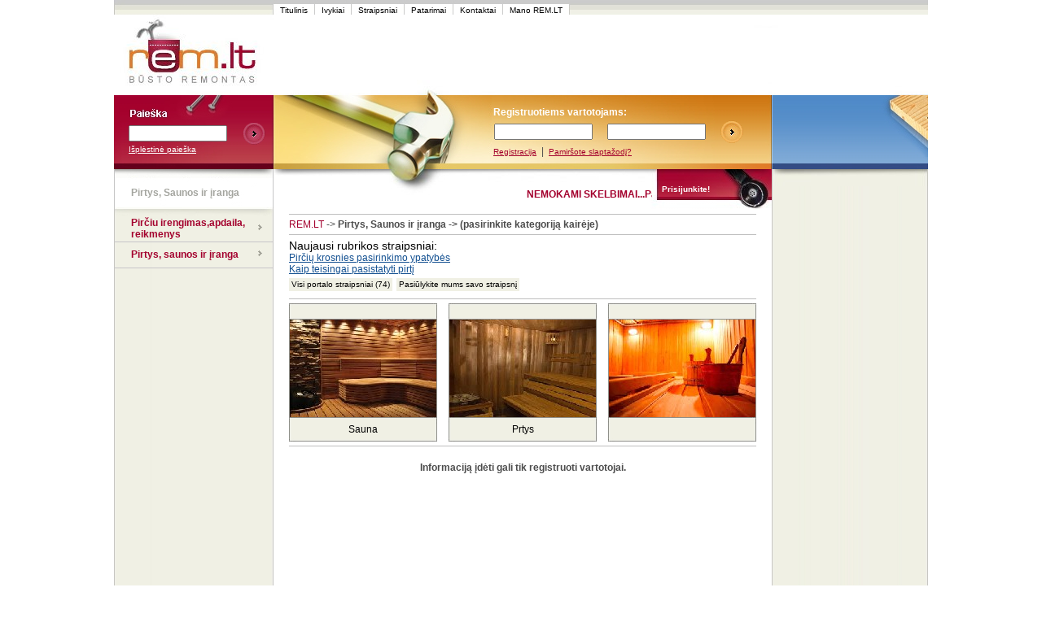

--- FILE ---
content_type: text/html; charset=windows-1257
request_url: http://rem.lt/rubrika.php?id=80
body_size: 3951
content:
<!--<!DOCTYPE HTML PUBLIC "-//W3C//DTD HTML 4.01//EN"
   "http://www.w3.org/TR/html4/strict.dtd">-->
<html>
<head>
<title>REM.LT - Statyba,namų projektavimas,baldai,durys,vonios,dažai</title>
<meta http-equiv="Content-Type" content="text/html; charset=windows-1257" />
<meta name="Description" content="Portalas tiems, kurie stato, remontuoja ar renovuoja busta" />
<meta name="Keywords" content="Apdaila, remontas, statyba, baldai, stogas, rekonstrukcija, renovacija, sildymas, vedinimas, 
kondicionavimas, vandentiekis, elektra, instaliacija, dazai, plyteles, statybines, medziagos, langai, plastikiniai, mediniai" />
<style type="text/css" media="screen">
@import url("css/main.css");
</style>
</head>
<body><center>



<!--<object classid="clsid:D27CDB6E-AE6D-11cf-96B8-444553540000"
        codebase="http://download.macromedia.com/pub/shockwave/cabs/flash/swflash.cab#version=6,0,29,0"
        width="1000" height="100">
        <param name="movie" value="swf/miestas.swf" smth="en">
        <param name="quality" value="high">
        <embed src="swf/73.swf"
        quality="high" pluginspage="http://www.macromedia.com/go/getflashplayer"
        menu="false" quality="high" scale="noscale" bgcolor="#ffffff" align="middle"
        type="application/x-shockwave-flash" width="1000" height="100"></embed>
</object><br>-->

<table border="0" cellspacing="0" cellpadding="0" width="1000">
<tr height="18">
<td width="204" background="images/virsus01.jpg"></td>
<td valign=bottom background="images/virsus02.jpg" width="1"><div id=maziukas><a href="/">Titulinis</a></div></td>
<td width="17"><img src="images/virsus03.jpg"></td>
<td valign=bottom background="images/virsus02.jpg" width="1"><div id=maziukas><a href="news.php">Ivykiai</a></div></td>
<td width="17"><img src="images/virsus03.jpg"></td>
<td valign=bottom background="images/virsus02.jpg" width="1"><div id=maziukas><a
href="articles.php">Straipsniai</a></div></td>
<td width="17"><img src="images/virsus03.jpg"></td>
<td valign=bottom background="images/virsus02.jpg" width="1"><div id=maziukas><a
href="advices.php">Patarimai</a></div></td>
<td width="17"><img src="images/virsus03.jpg"></td>

<!--<td valign=bottom background="images/virsus02.jpg" width="1"><div id=maziukas><a
href="konkursai.php">Konkursai</a></div></td>
<td width="17"><img src="images/virsus03.jpg"></td>-->

<!--<td valign=bottom background="images/virsus02.jpg" width="1"><div id=maziukas><a
href="sitemap.php">Struktura</a></div></td>
<td width="17"><img src="images/virsus03.jpg"></td>-->

<td valign=bottom background="images/virsus02.jpg" width="1"><div id=maziukas><a
href="informacinis.php?id=kontaktai">Kontaktai</a></div></td>
<td width="17"><img src="images/virsus03.jpg"></td>
<td nowrap valign="bottom" background="images/virsus02.jpg" width="1"><div id=maziukas><a
href="my.php">Mano&nbsp;REM.LT</a></div></td>
<td width="10"><img src="images/virsus04.jpg"></td>


<td align="right" background="images/virsus05.jpg"> &nbsp; </td>
</tr></table>
<table border="0" cellspacing="0" cellpadding="0">
<tr height="99">
<td width="196" height="99"><a href="/"><img src="images/logo01.jpg" border="0"></a></td>
<td width="612"  height="99" background="images/banner01.jpg" align="right" valign="middle">
<script type="text/javascript"><!--
google_ad_client = "ca-pub-0070744018903279";
/* rem */
google_ad_slot = "8798283568";
google_ad_width = 468;
google_ad_height = 60;
//-->
</script>
<script type="text/javascript"
src="http://pagead2.googlesyndication.com/pagead/show_ads.js">
</script></td>
<td width="192"  height="99" background="images/banner02.jpg" align="center" valign="middle"><iframe
width=120 height=60 src="http://www.120x60.lt/serve.php?7015,1,1,frame(f0f0e4)" scrolling=no
marginwidth=0 marginheight=0 frameborder=0 vspace=0 hspace=0><script language=javascript
src="http://www.120x60.lt/serve.php?7015,1,1"></script></iframe></td>
</tr>
<tr>
<td width="196" height="91">

<table width="196" height="91" border="0" cellspacing="0" cellpadding="0">
<tr><td width="18" background="images/paieska01.jpg" valign="middle"></td>
<td width="178" background="images/paieska02.jpg">&nbsp;
<table width="178" border="0" cellspacing="0" cellpadding="0">
<tr><td width="0"><form action="/" method="post"></td>
<td width="140" align="left"><input type="text" size="15" value="" /></td>
<td width="38" align="left"><input type="image" name="submit" src="images/ieskok.gif"/></td>
<td width="0"></form></td>
</tr></table>
<div id="paieska"><a href="/">Išplėstinė paieška</a></div>

</td>
</tr></table>

</td>
<td width="612"><table width="612" border="0" cellspacing="0" cellpadding="0"><tr>
<td width="268" height="91" background="images/reg01.jpg"></td>
<td width="344" height="91" background="images/reg02.jpg" valign="top">



<table width="344" border="0" cellspacing="0" cellpadding="2">
<tr><td width="344" height="30" valign="bottom"><div id="balta">Registruotiems vartotojams:</div></td>
</tr></table>

<table width="344" border="0" cellspacing="0" cellpadding="1">
<tr><td width="0"><form action="login.php" method="post"></td>
<td width="140" align="left" valign="middle"><input name="user" type="text" size="15" value="" /></td>
<td width="140" align="left" valign="middle"><input name="pass" type="password" size="15" value="" /></td>
<td width="64" align="left" valign="middle"><input type="image" name="submit" src="images/register.gif" /></td>
<td width="0"></form></td>
</tr></table>

<table width="344" height="16" border="0" cellspacing="0" cellpadding="2">
<tr><td width="344" height="16" valign="top"><div id="loginas">
<a href='register.php'>Registracija</a>
&nbsp;|&nbsp;
<a href='/'>Pamiršote slaptažodį?</a></div></td>
</tr></table> </td></tr></table>
<td width="192" height="91">

<table width="192" border="0" cellspacing="0" cellpadding="0">
<tr height="26">
<td width="18" height="26" background="images/konkursas01.jpg">&nbsp;</td>
<td width="174" height="26" background="images/konkursas02.jpg" valign="bottom"><div id="balta"><!--Konkursas:--></div></td>
</tr>
<tr height="57">
<td width="18" height="57" background="images/konkursas03.jpg">&nbsp;</td>
<td width="174" height="57" background="images/konkursas04.jpg"><div id="maziukas">
<a href="konkursas.php?id=596"><!--Cia --></a></div></td>
</tr>
<tr height="8">
<td width="18" height="8" background="images/konkursas05.jpg"></td>
<td width="174" height="8"><img src="images/konkursas06.jpg"></td>
</tr>
</table>

</td>
</tr></table>
<table width="1000" border="0" cellspacing="0" cellpadding="0">
<tr>

<!-- Kairysis stulpelis -->
<td width="196" valign="top" background="images/inactive_bg01.jpg">

<table width="196" border="0" cellspacing="0" cellpadding="0">
<tr><td height="58" background ="images/kaire01.jpg">

<table border="0" cellspacing="0" cellpadding="0" width="196">
<tr><td width="21"></td>
<td width="147"><div id="sviesi">

 <b>Pirtys, Saunos ir įranga
</div></td>
<td width="27"></td>
</tr></table>
</td></tr>

<tr><td height="31">
<table border="0" cellspacing="0" cellpadding="0" width="196">
<tr><td width="21"></td>
<td width="147"><a href="kategorija.php?r=80&k=586"><b>Pirčiu irengimas,apdaila, reikmenys</a></td>


<td width="27"> &nbsp; <a href="kategorija.php?r=80&k=586"><img src="images/inactive_toliau01.jpg" border="0"></a></td>
</tr></table></td></tr>
<tr height="1"><td height="1"><img src="images/skirtukas01.jpg"></td></tr>

<tr><td height="31">
<table border="0" cellspacing="0" cellpadding="0" width="196">
<tr><td width="21"></td>
<td width="147"><a href="kategorija.php?r=80&k=583"><b>Pirtys, saunos ir įranga</a></td>


<td width="27"> &nbsp; <a href="kategorija.php?r=80&k=583"><img src="images/inactive_toliau01.jpg" border="0"></a></td>
</tr></table></td></tr>
<tr height="1"><td height="1"><img src="images/skirtukas01.jpg"></td></tr>



</table>

</td>
<!-- telefonas + eilute -->

<td width="612" valign="top" align="center">
<table width="612" border="0" cellspacing="0" cellpadding="0">
<tr height="38">
<td width="19" background="images/telefonas01.jpg"></td>
<td width="446" background="images/telefonas02.jpg" valign="bottom"><MARQUEE scrollamount="1" scrolldelay="30"><a href="index.php"><b> NEMOKAMI SKELBIMAI...Paskelbk apie save... Buk matomas.</a></MARQUEE></td>

<td width="147" background="images/telefonas03.jpg" align="left"><div id="vista"> &nbsp; &nbsp;</div>
<div id="vista"> &nbsp; &nbsp; Prisijunkite! <div>
</td>
</tr><tr>
<td width="19" height="12"><img src="images/telefonas04.jpg"></td>
<td width="446" height="12"><img src="images/telefonas05.jpg"></td>
<td width="147" height="12"><img src="images/telefonas06.jpg"></td>
</tr></table>

<!-- pradedame vidury-->

<table width="574" border="0" cellspacing="0" cellpadding="0">
<tr><td align="left">

<!--<a href="rubrika.php?id=40"><img src="images/darbas01.jpg" border="0"></a>
<a href="rubrika.php?id=42"><img src="images/darbas02.jpg" border="0"></a>
<a href="rubrika.php?id=43"><img src="images/darbas03.jpg" border="0"></a>-->

<img src="images/linija01.jpg" border="0">

<a href="/">REM.LT</a> ->  <b>Pirtys, Saunos ir įranga -> (pasirinkite kategoriją kairėje)
<img src="images/linija01.jpg" border="0">

  <div id="topikas">Naujausi rubrikos straipsniai:</div>    <div id="maziukas2"><a href="article.php?id=3502">Pirčių krosnies pasirinkimo ypatybės</a></div>    <div id="maziukas2"><a href="article.php?id=3485">Kaip teisingai pasistatyti pirtį</a></div>  <table cellspacing="0" cellpadding="0" border="0"><tr height="24">  <td width="1" align="center" background="images/pilkas01.jpg"><div id="maziukas"><a
  href="articles.php">&nbsp;Visi&nbsp;portalo&nbsp;straipsniai&nbsp;(74)&nbsp;</a></div></td><td
  width="5"></td>
  <td width="1" align="center" background="images/pilkas01.jpg"><div id="maziukas"><a
  href="new_article.php">&nbsp;Pasiūlykite&nbsp;mums&nbsp;savo&nbsp;straipsnį&nbsp;</a></div></td>
  </tr></table>
  <img src="images/linija01.jpg" border="0"><!-- trijules -->
<table width="574" border="0" cellspacing="0" cellpadding="0"><tr>
  <td><table border="0" cellspacing="0" cellpadding="0" width="182">
  <tr height="20"><td background="images/photo01.jpg" nowrap align="center"><div id="topikas"><b>
  </b></div></td></tr>
  <tr height="120"><td align="center" valign="middle" background="images/photo03.jpg"><a
  href="http://www.rem.lt/kategorija.php?r=80&k=583"><img src="photos/titulinis_8A6A5B9A1C4B5A9B3B2E0D3B7C9B1B7A2C6B4D6C.jpg" border="0"
  height="120" width="180"></a></td></tr>
  <tr height="30"><td background="images/photo02.jpg" align="center"><div id="maziukas2">Sauna  </div></td></tr></table></td>    <td width="14"></td>    <td><table border="0" cellspacing="0" cellpadding="0" width="182">
    <tr height="20"><td background="images/photo01.jpg" nowrap align="center"><div id="topikas"><b>
    </b></div></td></tr>
    <tr height="120"><td align="center" valign="middle" background="images/photo03.jpg"><a
    href="http://www.rem.lt/kategorija.php?r=80&k=583"><img src="photos/titulinis_6D5F8E3E5E9C1A3A0D7A5E4A5B8E5F8F5C1E5E9B.jpg" border="0"
    height="120" width="180"></a></td></tr>
    <tr height="30"><td background="images/photo02.jpg" align="center"><div id="maziukas2">Prtys    </div></td></tr></table></td>    <td width="14"></td>
    <td><table border="0" cellspacing="0" cellpadding="0" width="182">
    <tr height="20"><td background="images/photo01.jpg" nowrap align="center"><div id="topikas"><b>
    </b></div></td></tr>
    <tr height="120"><td align="center" valign="middle" background="images/photo03.jpg"><a
    href="http://www.rem.lt/kategorija.php?r=80&k=583"><img src="photos/titulinis_8E1D7F6C9A3D0A0A7D0D9E0E3F0C6F7E8D6C5D1E.jpg" border="0"
    height="120" width="180"></a></td></tr>
    <tr height="30"><td background="images/photo02.jpg" align="center"><div id="maziukas2">    </div></td></tr></table></td>
</tr></table>

<img src="images/linija01.jpg" border="0"><br>

<br>

<center>

<b>Informaciją įdėti gali tik registruoti vartotojai.</b><br />
</center><br>



<br>
</td></tr></table>

</td>
<!-- pabaigiame vidury-->

<!-- desine -->
<td width="192" valign="top" background="images/fonas_d01.jpg">
<table width="192" border="0" cellspacing="0" cellpadding="0">
<tr><td><img src="images/desine01.jpg"></td></tr>

</object></td></tr>

<tr><td height="8"></td></tr>

<tr><td align="center">
<script async src="//pagead2.googlesyndication.com/pagead/js/adsbygoogle.js"></script>
<!-- Tophost -->
<ins class="adsbygoogle"
     style="display:inline-block;width:160px;height:600px"
     data-ad-client="ca-pub-0070744018903279"
     data-ad-slot="9726063428"></ins>
<script>
(adsbygoogle = window.adsbygoogle || []).push({});
</script>
</td></tr>

<tr><td height="38"></td></tr>

<tr><td align="center"><iframe
width=120 height=60 src="http://www.120x60.lt/serve.php?7015,1,1,frame(f0f0e4)" scrolling=no
marginwidth=0 marginheight=0 frameborder=0 vspace=0 hspace=0><script language=javascript
src="http://www.120x60.lt/serve.php?7015,1,1"></script></iframe></td></tr>

<tr><td height="38"></td></tr>

<tr><td align="center">
<script async src="//pagead2.googlesyndication.com/pagead/js/adsbygoogle.js"></script>
<!-- Tophost -->
<ins class="adsbygoogle"
     style="display:inline-block;width:160px;height:600px"
     data-ad-client="ca-pub-0070744018903279"
     data-ad-slot="9726063428"></ins>
<script>
(adsbygoogle = window.adsbygoogle || []).push({});
</script>
</td></tr>

<tr><td height="8"></td></tr>

</table>

</td>
</tr></table>


<!-- apacia -->

<table width="1000" border="0" cellspacing="0" cellpadding="0">
<tr>
<td width="1000" height="109" background="images/apacia01.jpg">

<table border="0" width="1000" cellspacing="0" cellpadding="0">
<tr><td width="21"></td>
<td width="856">

<div id=maziukas2>

<b>Copyright ©  REM.LT 2011-2024 Visos  teises  saugomos</b>
&nbsp; &nbsp; &nbsp; &nbsp; &nbsp; &nbsp; &nbsp; &nbsp;

<a href="informacinis.php?id=reklama">Reklama</a> &nbsp; &nbsp;
<a href="informacinis.php?id=privatumas">Privatumas</a> &nbsp; &nbsp;
<a href="informacinis.php?id=atsakomybe">Atsakomybės apribojimas</a> &nbsp; &nbsp;
<a href="informacinis.php?id=taisykles">Taisyklės</a>

<br>
<center><!-- TEXTADS --></center>
<br>



</td>
<td width="123"><a target="_blank" href="http://www.hey.lt/details.php?id=remlt"><img width=88 height=31 border=0 
src="//www.hey.lt/count.php?id=remlt" alt="Hey.lt - Interneto reitingai, lankomumo statistika, lankytoj?
skaitliukai"></a>

<a href="http://www.stats.lt/counter9321.html" target="_blank"><img
id="statslt_cnt" src="" border="0" alt="www.stats.lt - Lankomumo
statistika, reitingai, skaitliukas" style="display: none"></a>
<script language="JavaScript" type="text/javascript">
<!--
var st_img; if (document.getElementById) st_img =
document.getElementById('statslt_cnt');
if (!st_img && document.all) st_img = document.all['statslt_cnt'];
if (st_img) { st_img.onload = function () { this.style.display = 'inline'; }
st_img.src =
"http://images.stats.lt/countme.php?site=9321&ref="+escape(document.referrer)+"&h="+
screen.height +"&w="+ screen.width + "&cs="+Math.random()*9999; }
//-->
</script>

</td>

</td>
</tr></table>

<!-- This page was created in 0.013607025146484 seconds --></center>
</body>
</html>


--- FILE ---
content_type: text/html; charset=utf-8
request_url: https://www.google.com/recaptcha/api2/aframe
body_size: 266
content:
<!DOCTYPE HTML><html><head><meta http-equiv="content-type" content="text/html; charset=UTF-8"></head><body><script nonce="cqWztMg1Jd1LeeprtAGkBQ">/** Anti-fraud and anti-abuse applications only. See google.com/recaptcha */ try{var clients={'sodar':'https://pagead2.googlesyndication.com/pagead/sodar?'};window.addEventListener("message",function(a){try{if(a.source===window.parent){var b=JSON.parse(a.data);var c=clients[b['id']];if(c){var d=document.createElement('img');d.src=c+b['params']+'&rc='+(localStorage.getItem("rc::a")?sessionStorage.getItem("rc::b"):"");window.document.body.appendChild(d);sessionStorage.setItem("rc::e",parseInt(sessionStorage.getItem("rc::e")||0)+1);localStorage.setItem("rc::h",'1769680049439');}}}catch(b){}});window.parent.postMessage("_grecaptcha_ready", "*");}catch(b){}</script></body></html>

--- FILE ---
content_type: text/css
request_url: http://rem.lt/css/main.css
body_size: 550
content:
* {
    font-family: Arial;
    font-size: 12px;
}

body {
    color: #4c4c4c;
    margin: 0;
    padding: 0;
}

a {
    color: #a3002d;
    font-weight: normal;
    text-decoration: none;
}

a:hover {
    color: #c3004d;
    font-weight: normal;
    text-decoration: none;
}

#pilka {
    color: #4c4c4c;
    font-size: 12px;
    text-decoration: none;
}

#highlited {
        font-size: 10px;
        background: #ebebeb;
        padding: 2px;
        color: #4c4c4c;
}

#melynas a {
        font-size: 12px;
        color: #135091;
	text-decoration: underline;
}

#svarbu a {
        font-size: 16px;
        color: #135091;
	font-weight: bold;
        text-decoration: none;
	text-transform: uppercase;
}

#juoda {
        font-size: 14px;
        color: #000000;
	font-weight: bold;
	text-transform: uppercase;
}

#formai {
        font-size: 14px;
        color: #000000;
        font-weight: bold;
}

#juodesne {
        font-size: 18px;
        color: #000000;
        font-weight: bold;
        text-transform: uppercase;
}

#raudona {
        font-size: 12px;
        color: #a3002d;;
}

#sviesi {
	font-size: 14px;
	font-weight: bold;
	color: #a4a59f;
}

#balta {
        font-size: 12px;
        font-weight: bold;
        color: #ffffff;
}

#vista {
        font-size: 10px;
        font-weight: bold;
        color: #ffffff;
}

#maziukas a {
        font-size: 10px;
        font-weight: normal;
        color: #000000;
        text-decoration: none;
}

#maziukas2 {
        font-size: 12px;
        font-weight: normal;
        color: #000000;
        text-decoration: none;
}

#maziukas2 a {
        font-size: 12px;
        font-weight: normal;
        color: #135091;
        text-decoration: underline;
}

#maziukas2head {
        font-size: 12px;
        font-weight: bold;
        color: #000000;
        text-decoration: none;
}

#maziukas2bighead {
        font-size: 14px;
        font-weight: bold;
        color: #000000;
        text-decoration: none;
}

#maziukas3 a {
        font-size: 12px;
        font-weight: bold;
        color: #135091;
        text-decoration: underline;
}

#topikas {
        font-size: 14px;
        font-weight: normal;
        color: #000000;
        text-decoration: none;
}

#topikas a {
        font-size: 10px;
        color: #a3002d;
        text-decoration: underline;
}

#topikasb {
        font-size: 14px;
        font-weight: bold;
        color: #000000;
        text-decoration: none;
}


#didelis {
        font-size: 18px;
        font-weight: normal;
        color: #000000;
        text-decoration: none;
}

#tekstas * {
    font-size: 12px;
    color: #505050;
    font-weight: normal;
    text-decoration: none;
}

#tekstas a {
    font-size: 12px;
    color: #a3002d;
    font-weight: normal;
    text-decoration: none;
}

#tekstas a:hover {
    color: #c3004d;
    font-weight: normal;
    text-decoration: none;
}

#paieska a {
    font-size: 10px;
    color: #ffffff;
    font-weight: normal;
    text-decoration: underline;
}

#loginas a {
    font-size: 10px;
    color: #a3002d;
    font-weight: normal;
    text-decoration: underline;
}

#mazas {
  font-size: 12px;
  font-weight: normal;
  color: #000000;
  text-decoration: none;
}

#mazas a {
  font-size: 12px;
  font-weight: normal;
  color: #135091;
  text-decoration: underline;
}

